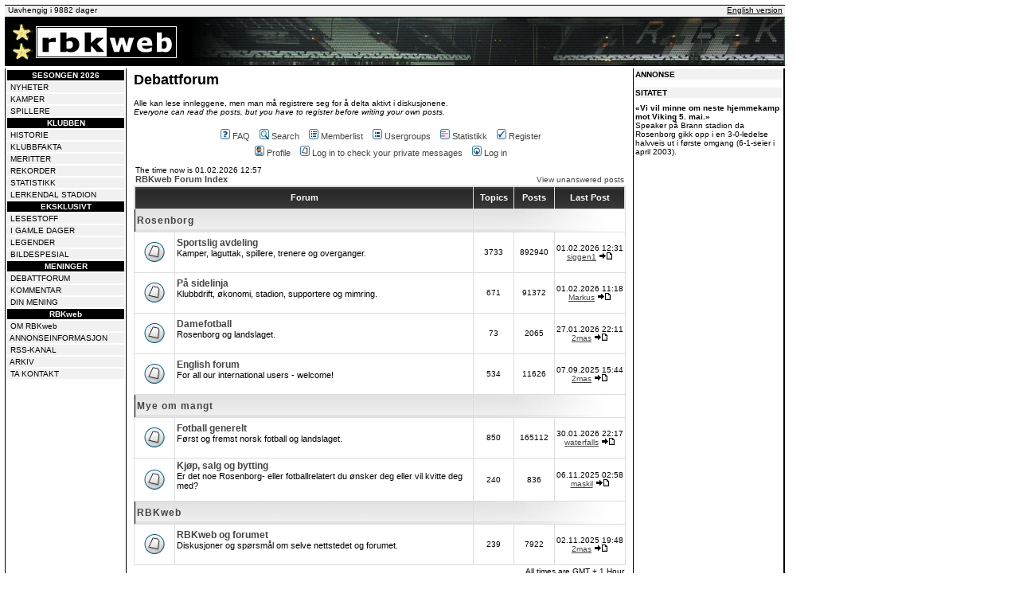

--- FILE ---
content_type: application/javascript; charset=utf-8
request_url: https://fundingchoicesmessages.google.com/f/AGSKWxWybIywVq2kxs5f7kwAGsCYRk8iNf88eE9bYl94LV1qUmL0WtAMf3tDTVGZ7QzNJ3em-hRWywGL9RAKl-B_M_blky1KFOmG42yizfdUlk4z0q8YyJ8nycpkvlJ34mAwa2PGGTN9ydklqfk8SNycXuwnuzhFnNcNVEGK1Z8o-6i4amiCKtWn2uKCQhoM/_/adblockchecker./fm-ads2./adcase.-728x90&/promo/affiframe.
body_size: -1282
content:
window['22863704-20b1-4a77-a79b-09e03c07e898'] = true;